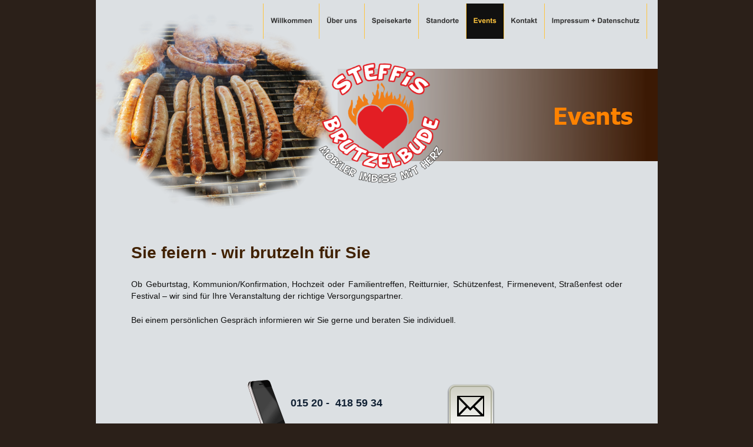

--- FILE ---
content_type: text/html
request_url: https://www.steffisbrutzelbude.de/events.htm
body_size: 13706
content:
<!DOCTYPE html>
<html lang="de">
<head>
 <meta charset="utf-8">
 <meta http-equiv="X-UA-Compatible" content="IE=EDGE">
 <meta name="Generator" content="Xara HTML filter v.10.0.8.5">
 <meta name="XAR Files" content="index_htm_files/xr_files.txt">
 <title>Events | Feste | Feiern</title>
 <meta name="viewport" content="width=device-width, initial-scale=1">
 <meta name="keywords" content="Brutzelburger, Steffis Texas BBQ, Big American, Big Double Bacon Cheese, Big Double BBQ, Cheeseburger, Burger, Chilli Cheese, Hamburger, Nuggetburger, Big Gögele, Hawaiigögele, Veggieburger, Berliner Currywurst, Bratwurst, Steak, Bratwurstsemmel, Steaksemmel, Bratwurstbrötchen, Steakbrötchen, Grill, Softeis, Eisbecher, Pommes frites, Süßkartoffelpommes, Chicken Nuggets mit Dip, Chilli Cheese Nuggets, Mozzarella Sticks, Zwiebelringe mit Dip, Schaschliktopf mit Brötchen, Schnitzel mit Pommes,
Schnitzelsandwich, Steffi, Brutzelbude, Mobiler Imbiss, Imbiss mit Herz, Mobiler Imbiss mit Herz,
Astalosch, Füttersee, Wiesentheid, Dettelbach, Events, Familienfeiern, Feste, Catering, Partyservice
">
 <meta name="description" content=" Sie feiern - wir brutzeln für Sie Ob Geburtstag, Kommunion/Konfirmation, Hochzeit oder Familientreffen, Reitturnier, Schützenfest, Firmenevent, Straßenfest oder Festival – wir sind für Ihre Veranstaltung der richtige Versorgungspartner. Bei einem persönlichen Gespräch informieren wir Sie gerne und beraten Sie individuell. ">
 <link rel="preload" href="index_htm_files/xr_fonts.css?1126" as="style" onload="this.onload = null; this.rel = 'stylesheet'">
 <script>if(navigator.userAgent.indexOf('Android')!=-1){ document.write('<link rel="stylesheet" href="index_htm_files/xr_fontsrep.css?1126">');}</script> 
 <script>document.documentElement.className="xr_bgh7";</script>
 <link rel="stylesheet" href="index_htm_files/xr_main.css?1126">
 <link rel="preload" href="index_htm_files/custom_styles.css?1126" as="style" onload="this.onload = null; this.rel = 'stylesheet'">
 <link rel="preload" href="index_htm_files/xr_text.css?1126" as="style" onload="this.onload = null; this.rel = 'stylesheet'">
 <link rel="canonical" href="http://www.steffisbrutzelbude.de/events.htm">
 <script>var xr_hsset=[0,0,0,5000];</script>
 <script src="index_htm_files/roe.js?1126"></script>
 <script async src="index_htm_files/replaceMobileFonts.js"></script>
 <script src="index_htm_files/prs4.js"></script>
 <style>
  #xr_xr {top:0px;}
 </style>
 <link rel="preload" href="index_htm_files/ani.css" as="style" onload="this.onload = null; this.rel = 'stylesheet'">
</head>
<body class="xr_bgb7">
<div class="xr_ap" id="xr_xrii"  style="width: 100%; height: 100%; min-width: 955px; min-height: 907px; top:0%; left:0%; overflow:hidden;">
<div class="xr_ap" id="xr_xr" style="width: 955px; height: 907px; left:50%; margin-left: -478px; text-align: left; top:0px;">
 <script>var xr_xr=document.getElementById("xr_xr");xr_rxc();</script>
<div id="xr_td" class="xr_td">
<div class="xr_ap xr_pp">
 <span class="xr_ar" style="left:0px;top:0px;width:955px;height:907px; background-color: #DCE0E3;"></span>
</div>
<div id="xr_xrc8" class="xr_ap xr_xri_ xr_xrc" style="width: 955px; height: 907px; overflow:hidden;">
 <div class="xr_txt Normal_text xr_s0" style="position: absolute; left:60px; top:439px; width:834px; height:10px;">
  <span class="xr_tl Normal_text xr_s29 xr_bold" style="left: 0px; top: -25.35px;">Sie feiern - wir brutzeln für Sie </span>
  <span class="xr_tl Normal_text xr_s30" style="left: 0px; top: 35.65px;">Ob</span>
  <span class="xr_tl Normal_text xr_s30" style="left: 25.54px; top: 35.65px;">Geburtstag,</span>
  <span class="xr_tl Normal_text xr_s30" style="left: 105.57px; top: 35.65px;">Kommunion/Konfirmation,</span>
  <span class="xr_tl Normal_text xr_s30" style="left: 273.51px; top: 35.65px;">Hochzeit</span>
  <span class="xr_tl Normal_text xr_s30" style="left: 334.85px; top: 35.65px;">oder</span>
  <span class="xr_tl Normal_text xr_s30" style="left: 369.74px; top: 35.65px;">Familientreffen,</span>
  <span class="xr_tl Normal_text xr_s30" style="left: 472.85px; top: 35.65px;">Reitturnier,</span>
  <span class="xr_tl Normal_text xr_s30" style="left: 547.42px; top: 35.65px;">Schützenfest,</span>
  <span class="xr_tl Normal_text xr_s30" style="left: 639.11px; top: 35.65px;">Firmenevent,</span>
  <span class="xr_tl Normal_text xr_s30" style="left: 727.68px; top: 35.65px;">Straßenfest</span>
  <span class="xr_tl Normal_text xr_s30" style="left: 806.91px; top: 35.65px;">oder </span>
  <span class="xr_tl Normal_text xr_s30" style="left: 0px; top: 55.98px;">Festival – wir sind für Ihre Veranstaltung der richtige Versorgungspartner.</span>
  <span class="xr_tl Normal_text xr_s30" style="left: 0px; top: 96.64px;">Bei einem persönlichen Gespräch informieren wir Sie gerne und beraten Sie individuell.</span>
 </div>
<div class="xr_group">
 <span class="xr_ar" style="left:411px;top:117px;width:544px;height:157px; background:url('index_htm_files/834.png') 0px 0px no-repeat;"></span>
</div>
<div class="xr_group">
 <img class="xr_rn_ xr_rnsp_ xr_ap" src="index_htm_files/835.png" alt="" title="" style="left:0px;top:846px;width:955px;height:61px;"/>
 <div class="xr_txt xr_s6" style="position: absolute; left:25px; top:880px; width:230px; height:10px;">
  <span class="xr_tl xr_s6" style="left: 0px; top: -9.05px;"><a href="http://www.werbetechnik-sokoll.de" class="xr_atsh" onclick="return(xr_nn());" onmousemove="xr_mo(this,0)" ><span class="xr_s6" style="text-decoration:underline;width:230.13px;display:inline-block;transform-origin: 0% 0%;transform: scaleX(1);"> Webseitengestaltung: Werbetechnik Sokoll | Roßtal</span></a></span>
 </div>
</div>
 <div class="xr_txt Normal_text xr_s8 xr_bold" style="position: absolute; left:913px; top:210px; width:131px; height:10px;">
  <span class="xr_tr Normal_text xr_s8 xr_bold" style="left: -147.75px; top: -40.02px; width: 148px;">Events</span>
 </div>
 <div class="xr_txt Normal_text xr_s31 xr_bold" style="position: absolute; left:331px; top:691px; width:230px; height:10px;">
  <span class="xr_tl Normal_text xr_s31 xr_bold" style="left: 0px; top: -16.29px;">015 20 -  418 59 34</span>
 </div>
 <a href="&#109;&#97;&#105;&#108;&#116;&#111;&#58;&#115;&#116;&#101;&#102;&#102;&#105;&#115;&#45;&#98;&#114;&#117;&#116;&#122;&#101;&#108;&#98;&#117;&#100;&#101;&#64;&#119;&#101;&#98;&#46;&#100;&#101;" class="xr_atsh" onclick="return(xr_nn());">
  <img class="xr_rn_ xr_rnsp_ xr_ap" src="index_htm_files/945.png" alt="" title="" onmousemove="xr_mo(this,0,event)" style="left:592px;top:648px;width:91px;height:91px;"/>
 </a>
 <a href="index_htm_files/1115.png" class="xr_rn_ xr_hs" onmouseover="xr_hs.headingText=''" onclick="return xr_hs.open(this, { headingText: '', slideshowGroup: 7 } )">
  <img class="xr_rn_ xr_ap" src="index_htm_files/922.png" alt="" title="" onmousemove="xr_mo(this,0,event)" style="left:-19px;top:20px;width:437px;height:339px;"/>
  <img class="xr_rn_ xr_rnsp_ xr_ap xr_ro xr_ro0 xr_tt3" src="index_htm_files/847.png" alt="Willkommen" title="" style="left:284px;top:6px;width:97px;height:60px;"/>
  <img class="xr_rn_ xr_rnsp_ xr_ap xr_ro xr_ro0 xr_tt3" src="index_htm_files/848.png" alt="Über uns" title="" style="left:379px;top:6px;width:78px;height:60px;"/>
 </a>
 <img class="xr_rn_ xr_rnsp_ xr_ap" src="index_htm_files/946.png" alt="" title="" style="left:257px;top:646px;width:66px;height:100px;"/>
 <a href="&#109;&#97;&#105;&#108;&#116;&#111;&#58;&#115;&#116;&#101;&#102;&#102;&#105;&#115;&#45;&#98;&#114;&#117;&#116;&#122;&#101;&#108;&#98;&#117;&#100;&#101;&#64;&#119;&#101;&#98;&#46;&#100;&#101;" class="xr_atsh" onclick="return(xr_nn());">
  <img class="xr_rn_ xr_rnsp_ xr_ap" src="index_htm_files/854.png" alt="" title="" onmousemove="xr_mo(this,0,event)" style="left:765px;top:858px;width:38px;height:37px;"/>
 </a>
 <a href="https://www.facebook.com/steffis.brutzelbude" class="xr_atsh" onclick="return(xr_nn());">
  <img class="xr_rn_ xr_rnsp_ xr_ap" src="index_htm_files/855.png" alt="" title="" onmousemove="xr_mo(this,0,event)" style="left:845px;top:858px;width:38px;height:37px;"/>
 </a>
 <a href="https://www.google.com/search?client=firefox-b-d&amp;sxsrf=ALeKk03g7r3Yov9xrIFAOy2ISX5J6ux0mw%3A1598700313823&amp;ei=GTtKX93xMYKdkgW_tKyADg&amp;q=Steffis+Brutzelbude&amp;oq=Steffis+Brutzelbude&amp;gs_lcp=CgZwc3ktYWIQAzIECCMQJzIECCMQJzIECCMQJzoECAAQR1DrhQFY64UBYPSHAWgAcAN4AIABRIgBRJIBATGYAQCgAQGqAQdnd3Mtd2l6wAEB&amp;sclient=psy-ab&amp;ved=0ahUKEwid4rripsDrAhWCjqQKHT8aC-AQ4dUDCAw&amp;uact=5#lrd=0x47a26d384b64ba9d:0x955b160f95c8dff3,1,,," class="xr_atsh" onclick="return(xr_nn());">
  <img class="xr_rn_ xr_rnsp_ xr_ap" id="type:58symbol" src="index_htm_files/856.png" alt="" title="" onmousemove="xr_mo(this,0,event)" style="left:809px;top:862px;width:30px;height:30px;"/>
 </a>
 <a href="https://www.instagram.com/steffisbrutzelbude/?hl=de" class="xr_atsh" onclick="return(xr_nn());">
  <img class="xr_rn_ xr_rnsp_ xr_ap" src="index_htm_files/857.png" alt="" title="" onmousemove="xr_mo(this,0,event)" style="left:889px;top:861px;width:30px;height:30px;"/>
 </a>
<div class="xr_group">
 <img class="xr_rn_ xr_ap" src="index_htm_files/1043.png" alt="" title="" style="left:378px;top:106px;width:213px;height:206px;"/>
</div>
 <div id="xr_xd0"></div>
</div>
<div class="xr_xpos" style="position:absolute; left: 284px; top: 6px; width:653px; height:60px;">
<div id="xr_nb29" class="xr_ar">
 <div class="xr_ar xr_nb0">
 <a href="index.htm" target="_self" class="xr_atsh" onclick="return(xr_nn());">
  <img class="xr_rn_ xr_rnsp_ xr_ap" src="index_htm_files/956.png" alt="Willkommen" title="" onmousemove="xr_mo(this,0,event)" style="left:0px;top:0px;width:97px;height:60px;"/>
  <img class="xr_rn_ xr_rnsp_ xr_ap xr_ro xr_ro0 xr_tt3" src="index_htm_files/847.png" alt="Willkommen" title="" onmousemove="xr_mo(this,0)" style="left:0px;top:0px;width:97px;height:60px;"/>
 </a>
 </div>
 <div class="xr_ar xr_nb0">
 <a href="ueber_uns.htm" target="_self" class="xr_atsh" onclick="return(xr_nn());">
  <img class="xr_rn_ xr_rnsp_ xr_ap" src="index_htm_files/841.png" alt="Über uns" title="" onmousemove="xr_mo(this,0,event)" style="left:95px;top:0px;width:78px;height:60px;"/>
  <img class="xr_rn_ xr_rnsp_ xr_ap xr_ro xr_ro0 xr_tt3" src="index_htm_files/848.png" alt="Über uns" title="" onmousemove="xr_mo(this,0)" style="left:95px;top:0px;width:78px;height:60px;"/>
 </a>
 </div>
 <div class="xr_ar xr_nb0">
 <a href="speisekarte.htm" target="_self" class="xr_atsh" onclick="return(xr_nn());">
  <img class="xr_rn_ xr_rnsp_ xr_ap" src="index_htm_files/842.png" alt="Speisekarte" title="" onmousemove="xr_mo(this,0,event)" style="left:171px;top:0px;width:95px;height:60px;"/>
  <img class="xr_rn_ xr_rnsp_ xr_ap xr_ro xr_ro0 xr_tt3" src="index_htm_files/849.png" alt="Speisekarte" title="" onmousemove="xr_mo(this,0)" style="left:171px;top:0px;width:95px;height:60px;"/>
 </a>
 </div>
 <div class="xr_ar xr_nb0">
 <a href="standorte.htm" target="_self" class="xr_atsh" onclick="return(xr_nn());">
  <img class="xr_rn_ xr_rnsp_ xr_ap" src="index_htm_files/959.png" alt="Standorte" title="" onmousemove="xr_mo(this,0,event)" style="left:264px;top:0px;width:83px;height:60px;"/>
  <img class="xr_rn_ xr_rnsp_ xr_ap xr_ro xr_ro0 xr_tt3" src="index_htm_files/850.png" alt="Standorte" title="" onmousemove="xr_mo(this,0)" style="left:264px;top:0px;width:83px;height:60px;"/>
 </a>
 </div>
 <div class="xr_ar xr_nb0">
 <a href="javascript:;" class="xr_atsh" onclick="return(xr_nn());">
  <img class="xr_rn_ xr_rnsp_ xr_ap" src="index_htm_files/844.png" alt="Events" title="" onmousemove="xr_mo(this,0,event)" style="left:345px;top:0px;width:65px;height:60px;"/>
  <img class="xr_rn_ xr_rnsp_ xr_ap xr_rs" src="index_htm_files/851.png" alt="Events" title="" onmousemove="xr_mo(this,0)" style="left:345px;top:0px;width:65px;height:60px;"/>
 </a>
 </div>
 <div class="xr_ar xr_nb0">
 <a href="Kontakt.htm" target="_self" class="xr_atsh" onclick="return(xr_nn());">
  <img class="xr_rn_ xr_rnsp_ xr_ap" src="index_htm_files/961.png" alt="Kontakt" title="" onmousemove="xr_mo(this,0,event)" style="left:408px;top:0px;width:72px;height:60px;"/>
  <img class="xr_rn_ xr_rnsp_ xr_ap xr_ro xr_ro0 xr_tt3" src="index_htm_files/852.png" alt="Kontakt" title="" onmousemove="xr_mo(this,0)" style="left:408px;top:0px;width:72px;height:60px;"/>
 </a>
 </div>
 <div class="xr_ar xr_nb0">
 <a href="impressum.htm" target="_self" class="xr_atsh" onclick="return(xr_nn());">
  <img class="xr_rn_ xr_rnsp_ xr_ap" src="index_htm_files/846.png" alt="Impressum + Datenschutz" title="" onmousemove="xr_mo(this,0,event)" style="left:478px;top:0px;width:175px;height:60px;"/>
  <img class="xr_rn_ xr_rnsp_ xr_ap xr_ro xr_ro0 xr_tt3" src="index_htm_files/853.png" alt="Impressum + Datenschutz" title="" onmousemove="xr_mo(this,0)" style="left:478px;top:0px;width:175px;height:60px;"/>
 </a>
 </div>
</div>
</div>
</div>
</div>
</div >
<div id='xr_hs'><div id='xr_hsg'></div><div id='xr_hsf' onclick='xr_hs.hide();'><div id='xr_hsh'></div><div id='xr_hst'></div>
<div id='xr_hsi'><div id='xr_hsii'></div><div class='xr_hscb'></div>
<div class='xr_hsnb'><span class='xr_hsnbb' onclick='xr_hs.state=2;xr_hs.slide(xr_hs.gi-1);'></span><span id='xr_hsnbp' onclick='xr_hs.state=2;xr_hs.play()'></span><span class='xr_hsnbn' onclick='xr_hs.state=2;xr_hs.slide(xr_hs.gi+1)'></span></div>
</div></div></div>
<!--[if lt IE 7]><script src="index_htm_files/png.js"></script><![endif]-->
<!--[if IE]><script>xr_aeh()</script><![endif]--><!--[if !IE]>--><script>xr_htm();repMobFonts();window.addEventListener('load', xr_aeh, false);</script><!--<![endif]-->
</body>
</html>

--- FILE ---
content_type: text/css
request_url: https://www.steffisbrutzelbude.de/index_htm_files/xr_fonts.css?1126
body_size: 541
content:
@font-face {font-family: 'xr2_Tahoma';font-weight:bold;font-style:normal;src: url("xara_font_4.woff?1126") format("woff"), local('xr2_Tahoma');}
@font-face {font-family: 'xr2_Tahoma';font-weight:bold;font-style:normal;src: url("xara_font_5.woff?1126") format("woff"), local('xr2_Tahoma');}
@font-face {font-family: 'xr9_Tahoma1';font-weight:bold;font-style:normal;src: url("xara_font_6.woff?1126") format("woff"), local('xr9_Tahoma1');}
@font-face {font-family: 'xr9_Tahoma1';font-weight:bold;font-style:normal;src: url("xara_font_7.woff?1126") format("woff"), local('xr9_Tahoma1');}
@font-face {font-family: 'Tahoma2';font-weight:normal;font-style:normal;src: url("xara_font_8.woff?1126") format("woff"), local('Tahoma2');}


--- FILE ---
content_type: text/css
request_url: https://www.steffisbrutzelbude.de/index_htm_files/custom_styles.css?1126
body_size: 461
content:
.Normal_text {font-family:'xr2_Tahoma';font-weight:bold;font-style:normal;font-size:40px;text-decoration:none;text-transform: none;color:#FF8200;-webkit-text-stroke: 0px black;letter-spacing:0em;}
.Heading_2 {font-family:'xr3_Palatino Linotype';font-weight:bold;font-style:italic;font-size:20px;text-decoration:none;text-transform: none;color:#4D3C32;-webkit-text-stroke: 0px black;letter-spacing:0em;}
.Heading_1 {font-family:'xr3_Palatino Linotype';font-weight:bold;font-style:italic;font-size:32px;text-decoration:none;text-transform: none;color:#3B1904;-webkit-text-stroke: 0px black;letter-spacing:0em;}
.Heading_4 {}
